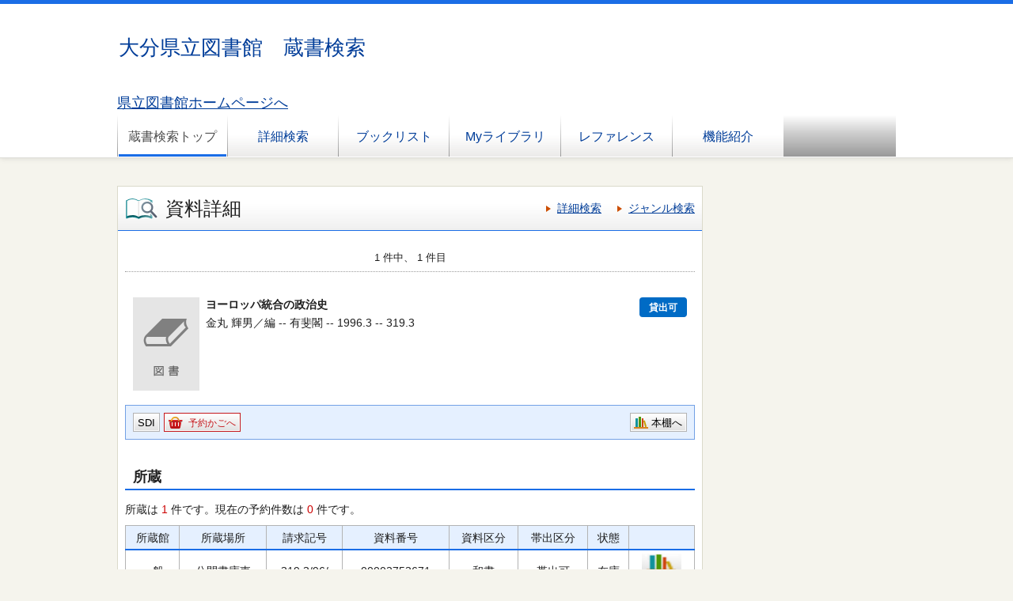

--- FILE ---
content_type: text/html;charset=UTF-8
request_url: https://library.pref.oita.jp/winj/opac/switch-detail-iccap.do?bibid=1106016943
body_size: 9071
content:












<!DOCTYPE html>
<HTML lang="ja">
<HEAD>
<meta charset="UTF-8">

<META name="ROBOTS" content="NONE" />
<meta name="robots" content="noindex"/>
<TITLE>資料詳細：大分県立図書館　蔵書検索</TITLE>
<!--[if gt IE 7]><!-->



<link rel="stylesheet" href="/winj/css/pc/basic.css" media="screen">


<link rel="stylesheet" href="/winj/css/pc/jquery.autocomplete.css" media="screen" >
<!--<![endif]-->
<script src="/winj/script/pc/jquery.js"></script>
<script src="/winj/script/pc/run.js"></script>
</HEAD>

<BODY onload="init();">















<div id="header" role="banner">
<div class="inner">
<h1 id="hdg-site">大分県立図書館　蔵書検索</h1>

<div><a href="https://www.oita-library.jp" title="大分県立図書館トップページ" style="font-size:18px;">県立図書館ホームページへ</a></div>

<div id="nav-global" role="navigation">
<ul class="col-7">





<li><a href="/winj/opac/top.do" class="current">蔵書検索トップ</a></li>


<li><a href="/winj/opac/search-detail.do" class="">詳細検索</a></li>
<li><a href="/winj/opac/newly.do" class="">ブックリスト</a></li>



<li><a href="/winj/opac/login.do?dispatch=/opac/mylibrary.do&amp;every=1" class="">Myライブラリ</a></li>



<li><a href="/winj/reference/entry.do" class="">レファレンス</a></li>



<li><a href="/winj/opac/info-list.do" class="">機能紹介</a></li>

</ul>
</div>













</div>
</div>
















<script type="text/javascript" src="/winj/script/pc/jquery.autocomplete.js" ></script>

<SCRIPT type="text/javascript">
<!--

jQuery.noConflict();
jQuery(document).ready(
	function($){
		jQuery(function() {

			jQuery("*[name=txt_word]:text").autocomplete('/winj/opac/suggest.do?target=fulltext',{minChars:2});

		})
	}
);

var execFlag = 0;
function execSubSearch(){
	if(execFlag == 1){
		return false;
	}
	execFlag = 1;
	return true;
}
// -->
</SCRIPT>
<hr>
<ul id="nav-guide">
<li>


</li>




</ul>
<noscript>本サイトにはJavaScriptの利用を前提とした機能がございます。<br>お客様の環境では一部の機能がご利用いただけない可能性がございますので、ご了承ください。</noscript>


<div id="cookie" style="display:none;">
<ul>
<li style="fload:none;">本サイトではCookieを使用しています。ブラウザの設定でCookieを有効にしてください。</li>
</ul>
</div>
<SCRIPT type="text/javascript">
<!--
if(!navigator.cookieEnabled){
	document.getElementById('cookie').style.display = "";
}
// -->
</SCRIPT>












































<SCRIPT type="text/javascript">
<!--

function execPrint(connect) {
	var args = new Array();
	args[0] = window;
	args[1] = "/winj/JnlpServlet?jnlpname=print.jnlp&connecturl=" + connect;


	args[2] = "/winj/" + connect;



	var subWin = showModalDialog("/winj/opac/printdialog.do",args,"dialogHeight:100px;dialogWidth:300px");

}
function dispEbook() {

	var bibid = document.BlankForm.bibid.value;


	var url = "/winj/opac/ebook.do?bibid=" + bibid;

	win = window.open(url,"ebook","");
}
function execReserveBasket(){
	document.BlankForm.submit_btn_reserve_basket.click();
}
function execVot(idx,vottp){
	document.BlankForm.idx.value=idx;
	document.BlankForm.hid_vottp.value=vottp;
	document.BlankForm.submit_btn_evaluate.click();
}
function execReview(){
	document.BlankForm.submit_btn_review_regist.click();
}
function execRevReport(idx){
	document.BlankForm.idx.value=idx;
	document.BlankForm.submit_btn_review_report.click();
}
function execReviewList(){
	document.BlankForm.submit_btn_review_list.click();
}
function execTagReport(){
	document.BlankForm.submit_btn_tag_report.click();
}
function execTag(){
	document.BlankForm.submit_btn_tag.click();
}
function execShelf(){
	document.BlankForm.submit_btn_shelf.click();
}



// -->
</SCRIPT>


<div id="contents" class="lyt-02">

<div id="main" role="main" class="detail">
<div class="hdg-lyt">
<h1 class="hdg-l1 icon-search-detail">資料詳細</h1>
<ul class="link-list-linear text">
<li><a href="/winj/opac/search-detail.do">詳細検索</a></li>

<li><a href="/winj/opac/search-genre.do">ジャンル検索</a></li>






</ul>
</div>


















<form name="BlankForm" method="post" action="/winj/opac/book-detail.do">
<input type="hidden" name="hid_session" value="7207915A18AE0E1EDB9055FCF15FA730">
<input type="hidden" name="bibid" value="1106016943">
<input type="hidden" name="idx" value="">
<input type="hidden" name="hid_vottp" value="0">
<div style="display:none;">


<input type="submit" name="submit_btn_reserve_basket" value="予約かご">








<input type="submit" name="submit_btn_shelf" value="本棚">

</div>

<ul class="link-back-list-linear">
<li>

</li>
<li>








</li>
</ul>
<div class="nav-area">
<ul class="pager-02 top">

<li class="center">1 件中、 1 件目</li>
</ul>
</div>
<div class="lyt-indent">

<ul class="list-linear icon">


</ul>

<div class="lyt-image report state hook-tag">
<p class="link-image">
<span class="image">


<span class="image-edge"><img src="/winj/img/pc/books/image-book.gif" alt="" oncontextmenu="return false;" ondragstart="return false;"></span>

<span class="title">
ヨーロッパ統合の政治史

</span>
</span>







<span class="icon-borrow">貸出可</span>






</p>
<div class="column info">
<p>
金丸 輝男／編 --
有斐閣 --
1996.3 --


319.3




</p>





</div>
</div>
</div>
<div class="box">
<ul class="list-linear handle">
<li class="group"><ul class="list-linear">



<li><a href="/winj/opac/login.do?dispatch=/opac/mail-service.do&amp;every=1" class="btn-02">SDI</a></li>





<li><a href="javascript:execReserveBasket()" class="btn-02 icon-reserve">予約かごへ</a></li>



</ul></li>
<li class="group-02">
<ul class="list-linear">

<li><a href="javascript:execShelf()" class="btn-02 icon-bookshelf">本棚へ</a></li>



</ul>
</li>
</ul>
</div>

<h2 class="hdg-l2-03">所蔵</h2>
<p>




所蔵は
<em class="em-02">1</em>
件です。現在の予約件数は
<em class="em-02">0</em>
件です。


</p>

<table class="tbl-03 center vertical-middle">
<thead>
<tr>
<td>所蔵館</td>
<td>所蔵場所</td>
<td>請求記号</td>
<td>資料番号</td>
<td>資料区分</td>
<td>帯出区分</td>
<td>状態</td>

<td></td>

</tr>
</thead>
<tbody>


<tr>
<td>一般</td>
<td>
公開書庫東

</td>
<td>319.3/96/</td>
<td>00002753671</td>
<td>和書</td>
<td>帯出可</td>
<td>

在庫


</td>


<td><a href="../../iLisvirtual/?keycode=1&key=001&holcd=00002753671&count=7&type=2" target="_blank" class="btn-search"><IMG src="/winj/img/pc/icons/iLisvirtual6.png" width="50em" height="40em" alt="iLisvirtual" title="iLisvirtual"></a>
</td>

</tr>

</tbody>
</table>
<p class="nav-top"><a href="#top">ページの先頭へ</a></p>



<h2 class="hdg-l2-03">資料詳細</h2>
<table class="tbl-04">
<tbody>





<tr>
<th class="w-25">タイトル</th>
<td>ヨーロッパ統合の政治史 ,  </td>
</tr>



<tr>
<th>書名ヨミ</th>
<td>ヨーロッパ　トウゴウ　ノ　セイジシ</td>
</tr>








<tr>
<th>副書名</th>
<td>人物を通して見たあゆみ</td>
</tr>







<tr>
<th>著者</th>
<td>



<a href="/winj/opac/book-detail.do?searval=%E9%87%91%E4%B8%B8%E8%BC%9D%E7%94%B7&amp;searcol=author">金丸 輝男</a>
／編
&nbsp;
</td>
</tr>

<tr>
<th>著者名ヨミ</th>
<td>



カナマル,テルオ


</td>
</tr>




<tr>
<th>出版者</th>
<td>有斐閣</td>
</tr>




<tr>
<th>出版年</th>
<td>1996.3</td>
</tr>





<tr>
<th>ページ数, 大きさ</th>
<td>

245p,

22cm
</td>
</tr>





<tr>
<th>NDC１０版</th>
<td>319.3</td>
</tr>




<tr>
<th>NDC８版</th>
<td>319.3</td>
</tr>





<tr>
<th>一般件名</th>
<td>



<a href="/winj/opac/book-detail.do?searval=%E3%83%A8%E3%83%BC%E3%83%AD%E3%83%83%E3%83%91%E7%B5%B1%E5%90%88&amp;searcol=subject">ヨーロッパ統合</a>
,


<a href="/winj/opac/book-detail.do?searval=%E3%83%A8%E3%83%BC%E3%83%AD%E3%83%83%E3%83%91-%E6%94%BF%E6%B2%BB%E3%83%BB%E8%A1%8C%E6%94%BF-%E6%AD%B4%E5%8F%B2&amp;searcol=subject">ヨーロッパ-政治・行政-歴史</a>


</td>
</tr>










<tr>
<th>著者紹介</th>
<td>1935年東京都生まれ。同志社大学大学院法学研究科修士課程政治学専攻修了。同志社大学法学部教授。著書に「政治学への視点」「EUとは何か-欧州同盟の解説と条約」など。</td>
</tr>





<tr>
<th>内容紹介</th>
<td>EUへの統合が着々進行している欧州。統合の動機・目的は? 加盟国の受け入れ方の足並みは? 国益と統合の間のディレンマは? 第2次大戦前後から現在のEUまでの歩みを人物を通してヴィヴィッドに描く。</td>
</tr>



<tr>
<th>内容注記</th>


<td>
ヨーロッパ統合略年表：ｐ２３０〜２３５








</td>

</tr>



</tbody>
</table>
<p class="nav-top"><a href="#top">ページの先頭へ</a></p>







</form>


</div>

<hr>

<div id="sub">




</div>

<hr>
</div>



<div id="footer">
<div class="inner">

</div>
</div>

</BODY>
</HTML>
